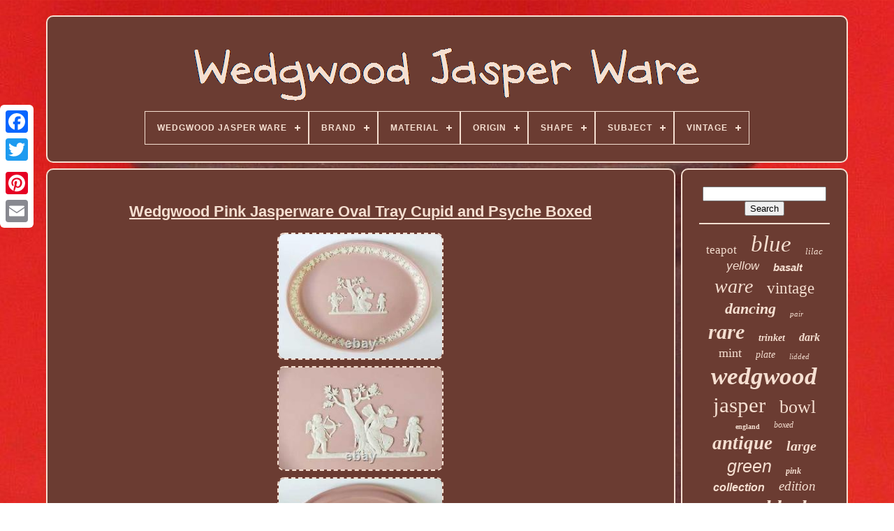

--- FILE ---
content_type: text/html
request_url: https://wedgwoodjasperware.org/en/wedgwood-pink-jasperware-oval-tray-cupid-and-psyche-boxed-3.html
body_size: 5404
content:
	 <!doctype html>

	   <html>   	
		

	<head>		 


	    <title>  Wedgwood Pink Jasperware Oval Tray Cupid And Psyche Boxed   </title>


 
 
	 <link href="https://wedgwoodjasperware.org/favicon.png"	rel="icon" type="image/png">	
	

		
	  
<meta content="text/html; charset=UTF-8" http-equiv="content-type">	 
	

<!--********************************************************************************************************************************-->
<meta  name="viewport" content="width=device-width, initial-scale=1">    

  
	
	   

<!--********************************************************************************************************************************-->
<link type="text/css"  rel="stylesheet" href="https://wedgwoodjasperware.org/lamih.css">    
	
	

  <link  type="text/css" rel="stylesheet"   href="https://wedgwoodjasperware.org/rojic.css">  
 

		 
 

 
<!--********************************************************************************************************************************-->
<script src="https://code.jquery.com/jquery-latest.min.js" type="text/javascript">   	</script>

 


			  <script type="text/javascript"   src="https://wedgwoodjasperware.org/qygakatigi.js">   </script>

  
	 
	
<!--********************************************************************************************************************************-->
<script type="text/javascript" src="https://wedgwoodjasperware.org/gikiwotiki.js"> </script>


	 	
<!--********************************************************************************************************************************-->
<script async	src="https://wedgwoodjasperware.org/dyba.js"  type="text/javascript">
</script>
 	
	  <script type="text/javascript" src="https://wedgwoodjasperware.org/zetamy.js"  async></script> 

	
		 
<script  type="text/javascript">
var a2a_config = a2a_config || {};a2a_config.no_3p = 1; 

 </script>  

	
	
 <script  type="text/javascript"> 	

	window.onload = function ()
	{
		ridi('kypiliny', 'Search', 'https://wedgwoodjasperware.org/en/search.php');
		futifupy("qita.php","hozq", "Wedgwood Pink Jasperware Oval Tray Cupid And Psyche Boxed");
		
		
	}
	
   </script>
	
  
	</head>


  	
	
 	 
<body data-id="256051909142"> 




	 	<div class="a2a_kit a2a_kit_size_32 a2a_floating_style a2a_vertical_style"  style="left:0px; top:150px;"> 	
		 	 <a class="a2a_button_facebook"> 
</a> 
   			
		
	
 
<!--********************************************************************************************************************************-->
<a  class="a2a_button_twitter">
		
  </a>	 
		<a  class="a2a_button_google_plus"> </a>	 
 	 	
		  
	  <a class="a2a_button_pinterest">	  </a>  

		

<!--********************************************************************************************************************************-->
<a class="a2a_button_email"> 
</a> 
 

	    </div>			


	
	<div id="gytew">  
	
   	 
		


<div	id="cubaxut"> 
 

 	 	   
			 	
  <a   href="https://wedgwoodjasperware.org/en/">
<img	alt="Wedgwood Jasper Ware"  src="https://wedgwoodjasperware.org/en/wedgwood-jasper-ware.gif"> 
 </a> 
 

			
<div id='vijyso' class='align-center'>
<ul>
<li class='has-sub'><a href='https://wedgwoodjasperware.org/en/'><span>Wedgwood Jasper Ware</span></a>
<ul>
	<li><a href='https://wedgwoodjasperware.org/en/all-items-wedgwood-jasper-ware.html'><span>All items</span></a></li>
	<li><a href='https://wedgwoodjasperware.org/en/newest-items-wedgwood-jasper-ware.html'><span>Newest items</span></a></li>
	<li><a href='https://wedgwoodjasperware.org/en/most-viewed-items-wedgwood-jasper-ware.html'><span>Most viewed items</span></a></li>
	<li><a href='https://wedgwoodjasperware.org/en/latest-videos-wedgwood-jasper-ware.html'><span>Latest videos</span></a></li>
</ul>
</li>

<li class='has-sub'><a href='https://wedgwoodjasperware.org/en/brand/'><span>Brand</span></a>
<ul>
	<li><a href='https://wedgwoodjasperware.org/en/brand/adams.html'><span>Adams (3)</span></a></li>
	<li><a href='https://wedgwoodjasperware.org/en/brand/cameo.html'><span>Cameo (19)</span></a></li>
	<li><a href='https://wedgwoodjasperware.org/en/brand/description.html'><span>Description (3)</span></a></li>
	<li><a href='https://wedgwoodjasperware.org/en/brand/jasperware.html'><span>Jasperware (9)</span></a></li>
	<li><a href='https://wedgwoodjasperware.org/en/brand/plaque.html'><span>Plaque (7)</span></a></li>
	<li><a href='https://wedgwoodjasperware.org/en/brand/rayne.html'><span>Rayne (2)</span></a></li>
	<li><a href='https://wedgwoodjasperware.org/en/brand/stephen-webster.html'><span>Stephen Webster (2)</span></a></li>
	<li><a href='https://wedgwoodjasperware.org/en/brand/unmarked.html'><span>Unmarked (3)</span></a></li>
	<li><a href='https://wedgwoodjasperware.org/en/brand/wedgewood.html'><span>Wedgewood (30)</span></a></li>
	<li><a href='https://wedgwoodjasperware.org/en/brand/wedgwood.html'><span>Wedgwood (4100)</span></a></li>
	<li><a href='https://wedgwoodjasperware.org/en/brand/wedgwood-england.html'><span>Wedgwood - England (2)</span></a></li>
	<li><a href='https://wedgwoodjasperware.org/en/brand/wedgwood-adams.html'><span>Wedgwood Adams (3)</span></a></li>
	<li><a href='https://wedgwoodjasperware.org/en/brand/wedgwood-england.html'><span>Wedgwood England (4)</span></a></li>
	<li><a href='https://wedgwoodjasperware.org/en/brand/wedgwood-jasperware.html'><span>Wedgwood Jasperware (45)</span></a></li>
	<li><a href='https://wedgwoodjasperware.org/en/brand/wedgwood-style.html'><span>Wedgwood Style (3)</span></a></li>
	<li><a href='https://wedgwoodjasperware.org/en/brand/wegdwood.html'><span>Wegdwood (3)</span></a></li>
	<li><a href='https://wedgwoodjasperware.org/en/newest-items-wedgwood-jasper-ware.html'>Other (1190)</a></li>
</ul>
</li>

<li class='has-sub'><a href='https://wedgwoodjasperware.org/en/material/'><span>Material</span></a>
<ul>
	<li><a href='https://wedgwoodjasperware.org/en/material/bone-china.html'><span>Bone China (20)</span></a></li>
	<li><a href='https://wedgwoodjasperware.org/en/material/ceramic.html'><span>Ceramic (247)</span></a></li>
	<li><a href='https://wedgwoodjasperware.org/en/material/ceramic-porcelain.html'><span>Ceramic & Porcelain (10)</span></a></li>
	<li><a href='https://wedgwoodjasperware.org/en/material/ceramic-porcelain.html'><span>Ceramic / Porcelain (6)</span></a></li>
	<li><a href='https://wedgwoodjasperware.org/en/material/ceramic-jasper.html'><span>Ceramic, Jasper (18)</span></a></li>
	<li><a href='https://wedgwoodjasperware.org/en/material/ceramic-porcelain.html'><span>Ceramic, Porcelain (13)</span></a></li>
	<li><a href='https://wedgwoodjasperware.org/en/material/china-porcelain.html'><span>China / Porcelain (6)</span></a></li>
	<li><a href='https://wedgwoodjasperware.org/en/material/clay.html'><span>Clay (16)</span></a></li>
	<li><a href='https://wedgwoodjasperware.org/en/material/earthenware.html'><span>Earthenware (36)</span></a></li>
	<li><a href='https://wedgwoodjasperware.org/en/material/jasper.html'><span>Jasper (172)</span></a></li>
	<li><a href='https://wedgwoodjasperware.org/en/material/jasper-ware.html'><span>Jasper Ware (48)</span></a></li>
	<li><a href='https://wedgwoodjasperware.org/en/material/jasperware.html'><span>Jasperware (1295)</span></a></li>
	<li><a href='https://wedgwoodjasperware.org/en/material/keramik.html'><span>Keramik (6)</span></a></li>
	<li><a href='https://wedgwoodjasperware.org/en/material/porcelain.html'><span>Porcelain (276)</span></a></li>
	<li><a href='https://wedgwoodjasperware.org/en/material/porcelain-china.html'><span>Porcelain / China (276)</span></a></li>
	<li><a href='https://wedgwoodjasperware.org/en/material/pottery.html'><span>Pottery (59)</span></a></li>
	<li><a href='https://wedgwoodjasperware.org/en/material/stoneware.html'><span>Stoneware (101)</span></a></li>
	<li><a href='https://wedgwoodjasperware.org/en/material/terracotta.html'><span>Terracotta (9)</span></a></li>
	<li><a href='https://wedgwoodjasperware.org/en/material/wedgwood.html'><span>Wedgwood (39)</span></a></li>
	<li><a href='https://wedgwoodjasperware.org/en/material/wedgwood-jasperware.html'><span>Wedgwood Jasperware (38)</span></a></li>
	<li><a href='https://wedgwoodjasperware.org/en/newest-items-wedgwood-jasper-ware.html'>Other (2737)</a></li>
</ul>
</li>

<li class='has-sub'><a href='https://wedgwoodjasperware.org/en/origin/'><span>Origin</span></a>
<ul>
	<li><a href='https://wedgwoodjasperware.org/en/origin/britain.html'><span>Britain (14)</span></a></li>
	<li><a href='https://wedgwoodjasperware.org/en/origin/british.html'><span>British (6)</span></a></li>
	<li><a href='https://wedgwoodjasperware.org/en/origin/egyptian.html'><span>Egyptian (2)</span></a></li>
	<li><a href='https://wedgwoodjasperware.org/en/origin/england.html'><span>England (430)</span></a></li>
	<li><a href='https://wedgwoodjasperware.org/en/origin/english.html'><span>English (106)</span></a></li>
	<li><a href='https://wedgwoodjasperware.org/en/origin/great-britian.html'><span>Great Britian (7)</span></a></li>
	<li><a href='https://wedgwoodjasperware.org/en/origin/staffordshire.html'><span>Staffordshire (334)</span></a></li>
	<li><a href='https://wedgwoodjasperware.org/en/origin/united-kingdom.html'><span>United Kingdom (34)</span></a></li>
	<li><a href='https://wedgwoodjasperware.org/en/origin/unk.html'><span>Unk (3)</span></a></li>
	<li><a href='https://wedgwoodjasperware.org/en/origin/wedgwood.html'><span>Wedgwood (743)</span></a></li>
	<li><a href='https://wedgwoodjasperware.org/en/origin/wedgwoos.html'><span>Wedgwoos (2)</span></a></li>
	<li><a href='https://wedgwoodjasperware.org/en/newest-items-wedgwood-jasper-ware.html'>Other (3747)</a></li>
</ul>
</li>

<li class='has-sub'><a href='https://wedgwoodjasperware.org/en/shape/'><span>Shape</span></a>
<ul>
	<li><a href='https://wedgwoodjasperware.org/en/shape/146-shape-creamer.html'><span>#146 Shape Creamer (2)</span></a></li>
	<li><a href='https://wedgwoodjasperware.org/en/shape/abstract.html'><span>Abstract (3)</span></a></li>
	<li><a href='https://wedgwoodjasperware.org/en/shape/ball.html'><span>Ball (2)</span></a></li>
	<li><a href='https://wedgwoodjasperware.org/en/shape/bottle.html'><span>Bottle (3)</span></a></li>
	<li><a href='https://wedgwoodjasperware.org/en/shape/bowl.html'><span>Bowl (2)</span></a></li>
	<li><a href='https://wedgwoodjasperware.org/en/shape/cylinder.html'><span>Cylinder (2)</span></a></li>
	<li><a href='https://wedgwoodjasperware.org/en/shape/cylindrical.html'><span>Cylindrical (2)</span></a></li>
	<li><a href='https://wedgwoodjasperware.org/en/shape/dome.html'><span>Dome (8)</span></a></li>
	<li><a href='https://wedgwoodjasperware.org/en/shape/domed.html'><span>Domed (3)</span></a></li>
	<li><a href='https://wedgwoodjasperware.org/en/shape/heart.html'><span>Heart (15)</span></a></li>
	<li><a href='https://wedgwoodjasperware.org/en/shape/oblong.html'><span>Oblong (4)</span></a></li>
	<li><a href='https://wedgwoodjasperware.org/en/shape/oval.html'><span>Oval (40)</span></a></li>
	<li><a href='https://wedgwoodjasperware.org/en/shape/oval-heart-oblong.html'><span>Oval Heart Oblong (3)</span></a></li>
	<li><a href='https://wedgwoodjasperware.org/en/shape/portland-vase.html'><span>Portland Vase (3)</span></a></li>
	<li><a href='https://wedgwoodjasperware.org/en/shape/rectangle.html'><span>Rectangle (9)</span></a></li>
	<li><a href='https://wedgwoodjasperware.org/en/shape/rectangular.html'><span>Rectangular (9)</span></a></li>
	<li><a href='https://wedgwoodjasperware.org/en/shape/round.html'><span>Round (174)</span></a></li>
	<li><a href='https://wedgwoodjasperware.org/en/shape/sqaure.html'><span>Sqaure (4)</span></a></li>
	<li><a href='https://wedgwoodjasperware.org/en/shape/square.html'><span>Square (8)</span></a></li>
	<li><a href='https://wedgwoodjasperware.org/en/shape/tea-caddy.html'><span>Tea Caddy (4)</span></a></li>
	<li><a href='https://wedgwoodjasperware.org/en/newest-items-wedgwood-jasper-ware.html'>Other (5128)</a></li>
</ul>
</li>

<li class='has-sub'><a href='https://wedgwoodjasperware.org/en/subject/'><span>Subject</span></a>
<ul>
	<li><a href='https://wedgwoodjasperware.org/en/subject/bowl.html'><span>Bowl (59)</span></a></li>
	<li><a href='https://wedgwoodjasperware.org/en/subject/bowling.html'><span>Bowling (20)</span></a></li>
	<li><a href='https://wedgwoodjasperware.org/en/subject/cherub.html'><span>Cherub (16)</span></a></li>
	<li><a href='https://wedgwoodjasperware.org/en/subject/classical.html'><span>Classical (57)</span></a></li>
	<li><a href='https://wedgwoodjasperware.org/en/subject/classical-scenes.html'><span>Classical Scenes (26)</span></a></li>
	<li><a href='https://wedgwoodjasperware.org/en/subject/dancing.html'><span>Dancing (49)</span></a></li>
	<li><a href='https://wedgwoodjasperware.org/en/subject/floral.html'><span>Floral (30)</span></a></li>
	<li><a href='https://wedgwoodjasperware.org/en/subject/flower-petals.html'><span>Flower Petals (19)</span></a></li>
	<li><a href='https://wedgwoodjasperware.org/en/subject/flowers.html'><span>Flowers (28)</span></a></li>
	<li><a href='https://wedgwoodjasperware.org/en/subject/fruit.html'><span>Fruit (16)</span></a></li>
	<li><a href='https://wedgwoodjasperware.org/en/subject/jasperware.html'><span>Jasperware (74)</span></a></li>
	<li><a href='https://wedgwoodjasperware.org/en/subject/medusa.html'><span>Medusa (26)</span></a></li>
	<li><a href='https://wedgwoodjasperware.org/en/subject/mother-child.html'><span>Mother Child (15)</span></a></li>
	<li><a href='https://wedgwoodjasperware.org/en/subject/pot-pourri.html'><span>Pot Pourri (18)</span></a></li>
	<li><a href='https://wedgwoodjasperware.org/en/subject/primrose-bud-vase.html'><span>Primrose Bud Vase (16)</span></a></li>
	<li><a href='https://wedgwoodjasperware.org/en/subject/queen.html'><span>Queen (20)</span></a></li>
	<li><a href='https://wedgwoodjasperware.org/en/subject/sacrifice-bowl.html'><span>Sacrifice Bowl (51)</span></a></li>
	<li><a href='https://wedgwoodjasperware.org/en/subject/seasons.html'><span>Seasons (27)</span></a></li>
	<li><a href='https://wedgwoodjasperware.org/en/subject/tray.html'><span>Tray (29)</span></a></li>
	<li><a href='https://wedgwoodjasperware.org/en/subject/vase.html'><span>Vase (142)</span></a></li>
	<li><a href='https://wedgwoodjasperware.org/en/newest-items-wedgwood-jasper-ware.html'>Other (4690)</a></li>
</ul>
</li>

<li class='has-sub'><a href='https://wedgwoodjasperware.org/en/vintage/'><span>Vintage</span></a>
<ul>
	<li><a href='https://wedgwoodjasperware.org/en/vintage/authentic.html'><span>Authentic (3)</span></a></li>
	<li><a href='https://wedgwoodjasperware.org/en/vintage/yes.html'><span>Yes (801)</span></a></li>
	<li><a href='https://wedgwoodjasperware.org/en/newest-items-wedgwood-jasper-ware.html'>Other (4624)</a></li>
</ul>
</li>

</ul>
</div>

		  
  </div>   

		
	  
<div   id="gedoqy">
   
			   <div id="hori">  
				 	<div   id="mowaqe">  
 </div>
 

				<h1 class="[base64]">Wedgwood Pink Jasperware Oval Tray Cupid and Psyche Boxed</h1>   <br/>

<img class="oh2i4i4i" src="https://wedgwoodjasperware.org/en/photos/Wedgwood-Pink-Jasperware-Oval-Tray-Cupid-and-Psyche-Boxed-01-jdl.jpg" title="Wedgwood Pink Jasperware Oval Tray Cupid and Psyche Boxed" alt="Wedgwood Pink Jasperware Oval Tray Cupid and Psyche Boxed"/> 

 	<br/>    <img class="oh2i4i4i" src="https://wedgwoodjasperware.org/en/photos/Wedgwood-Pink-Jasperware-Oval-Tray-Cupid-and-Psyche-Boxed-02-ubvk.jpg" title="Wedgwood Pink Jasperware Oval Tray Cupid and Psyche Boxed" alt="Wedgwood Pink Jasperware Oval Tray Cupid and Psyche Boxed"/> 
 <br/> <img class="oh2i4i4i" src="https://wedgwoodjasperware.org/en/photos/Wedgwood-Pink-Jasperware-Oval-Tray-Cupid-and-Psyche-Boxed-03-ub.jpg" title="Wedgwood Pink Jasperware Oval Tray Cupid and Psyche Boxed" alt="Wedgwood Pink Jasperware Oval Tray Cupid and Psyche Boxed"/>

  <br/>  
<img class="oh2i4i4i" src="https://wedgwoodjasperware.org/en/photos/Wedgwood-Pink-Jasperware-Oval-Tray-Cupid-and-Psyche-Boxed-04-bx.jpg" title="Wedgwood Pink Jasperware Oval Tray Cupid and Psyche Boxed" alt="Wedgwood Pink Jasperware Oval Tray Cupid and Psyche Boxed"/> <br/><img class="oh2i4i4i" src="https://wedgwoodjasperware.org/en/photos/Wedgwood-Pink-Jasperware-Oval-Tray-Cupid-and-Psyche-Boxed-05-pzn.jpg" title="Wedgwood Pink Jasperware Oval Tray Cupid and Psyche Boxed" alt="Wedgwood Pink Jasperware Oval Tray Cupid and Psyche Boxed"/> 

 <br/> 
 	
<img class="oh2i4i4i" src="https://wedgwoodjasperware.org/en/photos/Wedgwood-Pink-Jasperware-Oval-Tray-Cupid-and-Psyche-Boxed-06-ecb.jpg" title="Wedgwood Pink Jasperware Oval Tray Cupid and Psyche Boxed" alt="Wedgwood Pink Jasperware Oval Tray Cupid and Psyche Boxed"/>

<br/>  
<br/> <img class="oh2i4i4i" src="https://wedgwoodjasperware.org/en/bufu.gif" title="Wedgwood Pink Jasperware Oval Tray Cupid and Psyche Boxed" alt="Wedgwood Pink Jasperware Oval Tray Cupid and Psyche Boxed"/> 	  
	<img class="oh2i4i4i" src="https://wedgwoodjasperware.org/en/vezupim.gif" title="Wedgwood Pink Jasperware Oval Tray Cupid and Psyche Boxed" alt="Wedgwood Pink Jasperware Oval Tray Cupid and Psyche Boxed"/> 



<br/>  <p>	Pink Jasperware Cupid and Psyche Tray. A Wedgwood pink jasperware oval tray with white bas-reliefs depicting Cupid and Psyche. The tray measures approximately 10 inches by 7 1/2 inches. The tray is stamped'Wedgwood Made in England' on the back. The tray has been previously owned, it is first quality and is in very good condition. 



</p> <p>	 The tray comes with its original box. Terms and Conditions and Other Important Information. We cannot deliver to PO Boxes. Our P&P charges not only include the cost of courier or postal service, but also sufficient packaging materials to protect your delicate item in transit.	  </p>	   
<p>	  Cheques can also be accepted, but only from UK buyers. If you wish to pay by cheque please advise when purchasing this item so we can provide you with further details.
</p> 	<p> Please see our full terms and conditions. This item is in the category "Pottery, Ceramics & Glass\Decorative Pottery, Ceramics & Glass\Vases". The seller is "nivagcollectables" and is located in this country: GB. </p>	      <p>
   This item can be shipped worldwide.
<ol>
<li>Origin: Wedgwood</li>
<li>Antique: No</li>
<li>Custom Bundle: No</li>
<li>Year Manufactured: 2000</li>
<li>Additional Parts Required: No</li>
<li>Manufacturer/ Type: Wedgwood</li>
<li>Colour: Pink</li>
<li>Vintage: No</li>
<li>Original/Licensed Reproduction: Original</li>
<li>Style: Decorative</li>
<li>Features: Decorative</li>
<li>Featured Refinements: Wedgwood Jasperware</li>
<li>Production Style: Art Pottery</li>
<li>Handmade: No</li>
<li>Pattern: jasperware</li>
<li>Use: Decorative</li>
<li>Material: Jasperware</li>
<li>Subject: Classical Scenes</li>
<li>Brand: Wedgwood</li>
<li>Type: tray</li>
<li>Boxed/ Unboxed: Boxed</li>
<li>Era: 21st Century (2000-Now)</li>
<li>Packaging: Box</li>
<li>Theme: Classical</li>
<li>Collection: jasperware</li>
<li>Time Period Manufactured: 2000-2009</li>
<li>Production Technique: Pottery</li>
<li>Country/Region of Manufacture: United Kingdom</li>
<li>Backstamp: Impressed</li>
<li>Product Line: jasperware</li>
</ol>
	</p>
 
<br/><img class="oh2i4i4i" src="https://wedgwoodjasperware.org/en/bufu.gif" title="Wedgwood Pink Jasperware Oval Tray Cupid and Psyche Boxed" alt="Wedgwood Pink Jasperware Oval Tray Cupid and Psyche Boxed"/> 	  
	<img class="oh2i4i4i" src="https://wedgwoodjasperware.org/en/vezupim.gif" title="Wedgwood Pink Jasperware Oval Tray Cupid and Psyche Boxed" alt="Wedgwood Pink Jasperware Oval Tray Cupid and Psyche Boxed"/>  

 <br/>	
	
				
					
<!--********************************************************************************************************************************-->
<div  class="a2a_kit" style="margin:10px auto 0px auto"> 	 
					
  	<script type="text/javascript">	  	 

						xyleheli();
					
	</script>

   
 
				 </div>	 
				
				  
 	 
<div class="a2a_kit a2a_kit_size_32 a2a_default_style"  style="margin:10px auto;width:200px;">

 
					
  	
<a class="a2a_button_facebook"> 	 		</a>

  		
							<a class="a2a_button_twitter">   </a> 	
					 


<!--********************************************************************************************************************************-->
<a  class="a2a_button_google_plus">
 
	</a>
	
					
 

<!--********************************************************************************************************************************-->
<a	class="a2a_button_pinterest">	
 </a>   	   	
					 	
 	<a	class="a2a_button_email">  
	 
</a>
	
				 </div>    
					
				
			  </div>



 
			
	 

<div id="sepapefilo">	
 	
				
				
 <div	id="kypiliny">

	

	 
					
 
<hr>  	
 
					 </div>  



				

<div id="lusi"> 
 	
</div>   	
				
				
  
<div id="linuloqo">
  
					<a style="font-family:Lansbury;font-size:17px;font-weight:normal;font-style:normal;text-decoration:none" href="https://wedgwoodjasperware.org/en/cat/teapot.html">teapot</a><a style="font-family:Micro;font-size:33px;font-weight:lighter;font-style:italic;text-decoration:none" href="https://wedgwoodjasperware.org/en/cat/blue.html">blue</a><a style="font-family:Old English Text MT;font-size:13px;font-weight:normal;font-style:oblique;text-decoration:none" href="https://wedgwoodjasperware.org/en/cat/lilac.html">lilac</a><a style="font-family:Helvetica;font-size:17px;font-weight:lighter;font-style:italic;text-decoration:none" href="https://wedgwoodjasperware.org/en/cat/yellow.html">yellow</a><a style="font-family:Cursive Elegant;font-size:15px;font-weight:bold;font-style:oblique;text-decoration:none" href="https://wedgwoodjasperware.org/en/cat/basalt.html">basalt</a><a style="font-family:Univers Condensed;font-size:28px;font-weight:normal;font-style:oblique;text-decoration:none" href="https://wedgwoodjasperware.org/en/cat/ware.html">ware</a><a style="font-family:Geneva;font-size:23px;font-weight:lighter;font-style:normal;text-decoration:none" href="https://wedgwoodjasperware.org/en/cat/vintage.html">vintage</a><a style="font-family:Ner Berolina MT;font-size:22px;font-weight:bolder;font-style:oblique;text-decoration:none" href="https://wedgwoodjasperware.org/en/cat/dancing.html">dancing</a><a style="font-family:Arial Black;font-size:11px;font-weight:lighter;font-style:italic;text-decoration:none" href="https://wedgwoodjasperware.org/en/cat/pair.html">pair</a><a style="font-family:Fritzquad;font-size:30px;font-weight:bold;font-style:oblique;text-decoration:none" href="https://wedgwoodjasperware.org/en/cat/rare.html">rare</a><a style="font-family:Univers;font-size:14px;font-weight:bold;font-style:oblique;text-decoration:none" href="https://wedgwoodjasperware.org/en/cat/trinket.html">trinket</a><a style="font-family:Century Gothic;font-size:16px;font-weight:bolder;font-style:oblique;text-decoration:none" href="https://wedgwoodjasperware.org/en/cat/dark.html">dark</a><a style="font-family:Century Gothic;font-size:18px;font-weight:lighter;font-style:normal;text-decoration:none" href="https://wedgwoodjasperware.org/en/cat/mint.html">mint</a><a style="font-family:Sonoma Italic;font-size:14px;font-weight:lighter;font-style:oblique;text-decoration:none" href="https://wedgwoodjasperware.org/en/cat/plate.html">plate</a><a style="font-family:Old English Text MT;font-size:11px;font-weight:lighter;font-style:italic;text-decoration:none" href="https://wedgwoodjasperware.org/en/cat/lidded.html">lidded</a><a style="font-family:Donata;font-size:35px;font-weight:bolder;font-style:oblique;text-decoration:none" href="https://wedgwoodjasperware.org/en/cat/wedgwood.html">wedgwood</a><a style="font-family:Antique Olive;font-size:31px;font-weight:normal;font-style:normal;text-decoration:none" href="https://wedgwoodjasperware.org/en/cat/jasper.html">jasper</a><a style="font-family:DawnCastle;font-size:26px;font-weight:lighter;font-style:normal;text-decoration:none" href="https://wedgwoodjasperware.org/en/cat/bowl.html">bowl</a><a style="font-family:Univers;font-size:10px;font-weight:bold;font-style:normal;text-decoration:none" href="https://wedgwoodjasperware.org/en/cat/england.html">england</a><a style="font-family:Bookman Old Style;font-size:12px;font-weight:normal;font-style:italic;text-decoration:none" href="https://wedgwoodjasperware.org/en/cat/boxed.html">boxed</a><a style="font-family:Palatino;font-size:27px;font-weight:bolder;font-style:italic;text-decoration:none" href="https://wedgwoodjasperware.org/en/cat/antique.html">antique</a><a style="font-family:Lincoln;font-size:20px;font-weight:bolder;font-style:italic;text-decoration:none" href="https://wedgwoodjasperware.org/en/cat/large.html">large</a><a style="font-family:MS-DOS CP 437;font-size:25px;font-weight:normal;font-style:oblique;text-decoration:none" href="https://wedgwoodjasperware.org/en/cat/green.html">green</a><a style="font-family:Braggadocio;font-size:12px;font-weight:bolder;font-style:oblique;text-decoration:none" href="https://wedgwoodjasperware.org/en/cat/pink.html">pink</a><a style="font-family:Arial;font-size:16px;font-weight:bold;font-style:italic;text-decoration:none" href="https://wedgwoodjasperware.org/en/cat/collection.html">collection</a><a style="font-family:GV Terminal;font-size:19px;font-weight:normal;font-style:oblique;text-decoration:none" href="https://wedgwoodjasperware.org/en/cat/edition.html">edition</a><a style="font-family:Book Antiqua;font-size:18px;font-weight:lighter;font-style:italic;text-decoration:none" href="https://wedgwoodjasperware.org/en/cat/plaque.html">plaque</a><a style="font-family:Arial Narrow;font-size:29px;font-weight:bold;font-style:oblique;text-decoration:none" href="https://wedgwoodjasperware.org/en/cat/black.html">black</a><a style="font-family:Humanst521 Cn BT;font-size:21px;font-weight:lighter;font-style:oblique;text-decoration:none" href="https://wedgwoodjasperware.org/en/cat/hours.html">hours</a><a style="font-family:Albertus Medium;font-size:15px;font-weight:lighter;font-style:oblique;text-decoration:none" href="https://wedgwoodjasperware.org/en/cat/footed.html">footed</a><a style="font-family:Colonna MT;font-size:13px;font-weight:bolder;font-style:italic;text-decoration:none" href="https://wedgwoodjasperware.org/en/cat/cobalt.html">cobalt</a><a style="font-family:Kino MT;font-size:24px;font-weight:lighter;font-style:oblique;text-decoration:none" href="https://wedgwoodjasperware.org/en/cat/white.html">white</a><a style="font-family:Sonoma;font-size:34px;font-weight:lighter;font-style:normal;text-decoration:none" href="https://wedgwoodjasperware.org/en/cat/jasperware.html">jasperware</a><a style="font-family:Fritzquad;font-size:32px;font-weight:bold;font-style:oblique;text-decoration:none" href="https://wedgwoodjasperware.org/en/cat/vase.html">vase</a><a style="font-family:Minion Web;font-size:19px;font-weight:lighter;font-style:oblique;text-decoration:none" href="https://wedgwoodjasperware.org/en/cat/portland.html">portland</a>  
				
</div>	


			
			
 </div>

 
 
				 

</div>	  
	
			 
<div id="tydutawa"> 
		
			<ul>	
					
<li>
 
 
					
  	<a   href="https://wedgwoodjasperware.org/en/">   	Wedgwood Jasper Ware   

 </a>
    	
				
	</li> 
	
				 	 <li> 	

					<a href="https://wedgwoodjasperware.org/en/contact.php"> 
  Contact	
</a>

  
				 		
</li>
	
				  
 
<li>
		
					


  <a  href="https://wedgwoodjasperware.org/en/privacy-policy.html">
	 Privacy Policy Agreement </a>  	
 
				 
</li>

 

	
 
				
<!--********************************************************************************************************************************-->
<li>
					
 <a href="https://wedgwoodjasperware.org/en/termsofservice.html">
   	 Service Agreement 
</a>   

						 	</li>
  		 
					


 	<li> 	
							<a  href="https://wedgwoodjasperware.org/?l=en">
    EN 
 
</a> 
 

					&nbsp;
						 	<a href="https://wedgwoodjasperware.org/?l=fr">  FR
</a>
 
				   
</li>		  
				
				
				 	 	 <div class="a2a_kit a2a_kit_size_32 a2a_default_style" style="margin:10px auto;width:200px;">  
 

					 
 	   
 <a  class="a2a_button_facebook"> 	</a>  	  
					
 <a  class="a2a_button_twitter">
</a>	  
					 
 <a class="a2a_button_google_plus"> 	</a>  	 	
					<a   class="a2a_button_pinterest">
 	
</a> 
	 	
					 	
 

<!--********************************************************************************************************************************-->
<a   class="a2a_button_email">	</a>
	 	
					</div>
 
				
			
	  </ul>
	  
			
			 	 </div> 
 


	
 
 </div> 
		 
   	 
	 <script type="text/javascript"  src="//static.addtoany.com/menu/page.js">
 </script>



 </body>
	
 
 
  </HTML> 	

--- FILE ---
content_type: application/javascript
request_url: https://wedgwoodjasperware.org/gikiwotiki.js
body_size: 675
content:

(function($) {

  $.fn.menumaker = function(options) {
      
      var zefo = $(this), settings = $.extend({
        title: "Menu",
        format: "dropdown",
        sticky: false
      }, options);

      return this.each(function() {
        zefo.prepend('<div id="menu-button">' + settings.title + '</div>');
        $(this).find("#menu-button").on('click', function(){
          $(this).toggleClass('menu-opened');
          var tozyzafym = $(this).next('ul');
          if (tozyzafym.hasClass('open')) { 
            tozyzafym.hide().removeClass('open');
          }
          else {
            tozyzafym.show().addClass('open');
            if (settings.format === "dropdown") {
              tozyzafym.find('ul').show();
            }
          }
        });

        zefo.find('li ul').parent().addClass('has-sub');

        multiTg = function() {
          zefo.find(".has-sub").prepend('<span class="submenu-button"></span>');
          zefo.find('.submenu-button').on('click', function() {
            $(this).toggleClass('submenu-opened');
            if ($(this).siblings('ul').hasClass('open')) {
              $(this).siblings('ul').removeClass('open').hide();
            }
            else {
              $(this).siblings('ul').addClass('open').show();
            }
          });
        };

        if (settings.format === 'multitoggle') multiTg();
        else zefo.addClass('dropdown');

        if (settings.sticky === true) zefo.css('position', 'fixed');

        resizeFix = function() {
          if ($( window ).width() > 768) {
            zefo.find('ul').show();
          }

          if ($(window).width() <= 768) {
            zefo.find('ul').hide().removeClass('open');
          }
        };
        resizeFix();
        return $(window).on('resize', resizeFix);

      });
  };
})(jQuery);

(function($){
$(document).ready(function(){

$("#vijyso").menumaker({
   title: "Menu",
   format: "multitoggle"
});

});
})(jQuery);
